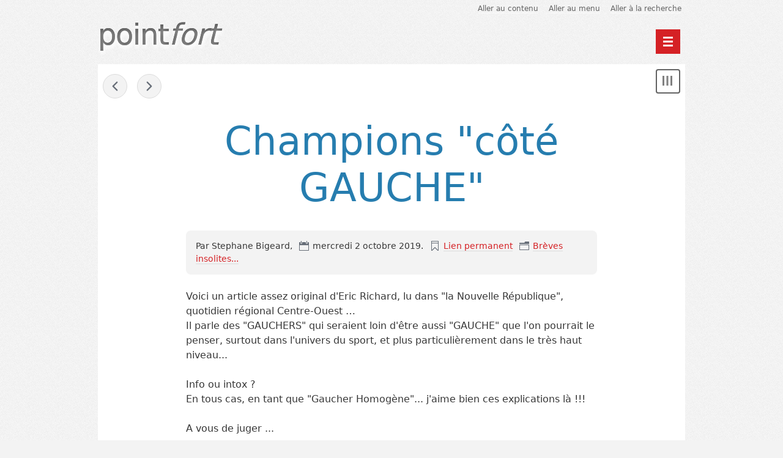

--- FILE ---
content_type: text/html; charset=UTF-8
request_url: https://www.point-fort.com/index.php/post/2014/12/17/329-champions-cote-gauche
body_size: 6773
content:
<!DOCTYPE html>
<html lang="fr">

<head>
  
  
    <meta charset="UTF-8" />
    
  <title>Champions &quot;côté GAUCHE&quot; - Point fort</title>
 
    
      <meta name="copyright" content="" />
      
        <meta name="ROBOTS" content="INDEX, FOLLOW" />
       
      
  <meta name="description" lang="fr" content="Voici un article assez original d'Eric Richard, lu dans &quot;la Nouvelle République&quot;, quotidien régional Centre-Ouest … Il parle des &quot;GAUCHERS&quot; qui seraient loin" />
  <meta name="author" content="Stephane Bigeard" />
  <meta name="date" content="2019-10-02T00:31:00+00:00" />
 
     
    
  <link rel="contents" href="https://www.point-fort.com/index.php/archive" title="Archives" />
        <link rel="next" href="https://www.point-fort.com/index.php/post/2019/02/11/Je-suis-donc-tu-es-%21%21%21" title="Je suis donc tu es !!!" />
  
      <link rel="prev" href="https://www.point-fort.com/index.php/post/2014/10/30/346-le-poids-des-mots" title="Le poids des mots" />
  
  <link rel="alternate" type="application/atom+xml" title="Atom 1.0" href="https://www.point-fort.com/index.php/feed/atom" />
 
    

  

    <meta name="viewport" content="width=device-width, initial-scale=1.0" />
  
  
    <link rel="preload" href="/themes/berlin/style.css" as="style" />
    <link rel="stylesheet" type="text/css" href="/themes/berlin/style.css" media="screen" />
  
  
    <link rel="stylesheet" type="text/css" href="https://www.point-fort.com/index.php/?pf=print.css" media="print" />
  
  
          <link rel="preload" href="https://www.point-fort.com/index.php/?pf=jquery/3.6.0/jquery.js" as="script" />
      <script src="https://www.point-fort.com/index.php/?pf=jquery/3.6.0/jquery.js"></script>
      
  
    <link rel="preload" href="https://www.point-fort.com/index.php/?pf=util.js" as="script" />
    <script src="https://www.point-fort.com/index.php/?pf=util.js"></script>
  
  
    <link rel="preload" href="/themes/berlin/js/berlin.js" as="script" />

  
  
    <script type="application/json" id="dotclear_berlin-data">
{"show_menu":"Montrer le menu","hide_menu":"Cacher le menu","navigation":"Menu principal"}
</script>  



  
   
</head>


  <body class="dc-post">



  <div id="page">
    
      
  
  
        <div class="header">
	<nav role="navigation">
		<ul class="skip-links" id="prelude">
			<li><a href="#main">Aller au contenu</a></li>
			<li><a href="#blognav">Aller au menu</a></li>
			<li><a href="#search">Aller à la recherche</a></li>
		</ul>
	</nav>

	<div class="banner" role="banner">
		<h1 class="site-title"><a class="site-title__link"
			href="https://www.point-fort.com/index.php/"><span class="site-title__text">point<em>fort</em></span></a></h1>
		<p class="site-baseline"></p>
	</div>

	
	<nav role="navigation"><ul  class="simple-menu nav header__nav">
<li class="li1 li-first"><a href="/"><span class="simple-menu-label">Accueil</span></a></li><li class="li2 li-last"><a href="/index.php/archive"><span class="simple-menu-label">Archives</span></a></li>
</ul></nav></div>

      
 
      <div id="wrapper">
        
          <main id="main" role="main">
            
              
                              
              <section id="content">
                
  
  
    <nav class="navlinks topnl" role="navigation" aria-label="Entries">
      <a href="https://www.point-fort.com/index.php/post/2014/10/30/346-le-poids-des-mots" class="prev"><span aria-hidden="true">&#171; </span><span class="sr">Billet précédent : </span>Le poids des mots</a>
       <span>-</span> <a href="https://www.point-fort.com/index.php/post/2019/02/11/Je-suis-donc-tu-es-%21%21%21" class="next"><span class="sr">Billet suivant : </span>Je suis donc tu es !!!<span aria-hidden="true"> &#187;</span></a>
    </nav>
  
  
    


  

  <article class="post updated simple" id="p313" role="article" lang="fr">
    
      <header>
        
          <h2 class="post-title">Champions &quot;côté GAUCHE&quot;</h2>
        
        
          <div class="post-meta">
            
              <p class="post-info">
                <span class="post-author">Par Stephane Bigeard, </span>
                <span class="post-date"><time datetime="2019-10-02T00:31:00+00:00">mercredi  2 octobre 2019</time>. </span>
                <span class="post-permalink"><a href="https://www.point-fort.com/index.php/post/2014/12/17/329-champions-cote-gauche">Lien permanent</a></span>
                                  <span class="post-cat"><a
                  href="https://www.point-fort.com/index.php/category/Breves-insolites">Brèves insolites...</a></span>
                              </p>
            
            
                          
          </div>
        
      </header>
    
    

          
    
      

              
      
        <div class="post-content"><p>Voici un article assez original d'Eric Richard, lu dans "la Nouvelle République", quotidien régional Centre-Ouest …<br />
Il parle des "GAUCHERS" qui seraient loin d'être aussi "GAUCHE" que l'on pourrait le penser, surtout dans l'univers du sport, et plus particulièrement dans le très haut niveau...<br />
<br />
Info ou intox ?<br />
En tous cas, en tant que "Gaucher Homogène"... j'aime bien ces explications là !!!<br />
<br />
A vous de juger ...<br />
<br />
<img alt="" src="/images/guy leriche/gaucher ecriture.jpg" /><br />
<br />
<strong>Ils ne représentent que 10 % de la population</strong>, mais près de la moitié des meilleurs tennismen, pongistes ou escrimeurs mondiaux.<br />
Explications.<br />
<br />
<strong>C'est une constante à l'échelle de l'humanité</strong> : une personne sur 10, environ, est gauchère.<br />
Une habileté plus affirmée de la moitié gauche du corps (de l’œil jusqu'au pied) qui trouve son explication dans le cerveau.<br />
<br />
<strong>Celui-ci se divise en deux hémisphères, le gauche et le droit.</strong><br />
<br />
<img alt="" src="/images/guy leriche/gaucher cerveau.jpg" /><br />
<br />
<strong>Un « contact direct »</strong> se fait pour chacun de nous, soit avec l'hémisphère gauche (les droitiers), soit avec l'hémisphère droit (les gauchers). Ce dernier étant, notamment, le siège de l'évaluation des distances, ou de la distinction des objets.<br />
<br />
<img alt="" src="/images/guy leriche/gauchers couleurs.jpg" style="float:left;margin:0 5px 5px 5px" /> <strong>Dans ce cerveau s'établissent les connexions</strong> entre les deux hémisphères, grâce aux corps calleux.<br />
L'observation clinique tend à montrer que le corps calleux est généralement plus développé chez un gaucher.<br />
L'intensité des connexions et des échanges dans le cerveau y serait donc plus forte…<br />
<br />
<strong>Longtemps on a contraint les gauchers</strong> à <em>« changer de mains »</em> pour l'apprentissage de l'écriture.<br />
Une pratique, heureusement en voie de disparition dans nos sociétés.<br />
Car la <em>« gaucherie »</em>, contrairement à sa signification évoquant la maladresse, pourrait être, au contraire, synonyme de qualité supérieure !<br />
<br />
<strong>Le monde sportif tend à le montrer.</strong><br />
Pour des disciplines telles que le cyclisme ou la course à pied il n'y a évidemment aucune différence d'attitude.<br />
En revanche, les chiffres sont éloquents concernant les sports de raquette : sur les 40 derniers champions de France masculin de tennis de table, 34 étaient gauchers !.<br />
<br />
<img alt="" src="/images/guy leriche/gaucher escrime.jpg" /><br />
<br />
<strong>La statistique est aussi très nette concernant l'escrime</strong> : 63 % des champions du monde et champions olympiques de fleuret et d'épée, à travers l'histoire, sont des gauchers ou des gauchères.<br />
De même, on ne compte plus les grands champions de tennis ou de boxe s’étant illustrés « coté gauche ».<br />
<br />
<strong>Il existe une explication rationnelle à cette réussite</strong> : dans les sports individuels, les gauchers seraient habitués, dès le plus jeune âge, à <em> « l'effet miroir »</em>, la lecture du jeu et de la technique adverse…<br />
Tout simplement parce qu'ils rencontrent plus souvent des droitiers.<br />
<br />
<strong>Plus controversée, mais pas forcément fantaisiste</strong>, l'explication d'ordre physique : compte-tenu de leur activité cérébrale spécifique, les gauchers auraient des temps de réaction plus courts que les droitiers.<br />
Et là, il s'agirait d'un vrai avantage !<br />
<br />
<img alt="" src="/images/guy leriche/gauchers mains multiples.jpg" style="float:right;margin:0 5px 5px 5px" /> <strong> …Prédominants ou homogènes ?</strong><br />
<br />
<strong>D'un côté les droitiers, de l'autre les gauchers ?</strong><br />
La réalité est plus complexe.<br />
Le fait de se servir usuellement de la main gauche ne suffit pas à déterminer le gaucher, car il s'agit de latéralité : toute la moitié du corps est concernée.<br />
Pour une personne qui n'est pas totalement gauchère ou droitière, on parle de gaucher ou droitier <em>« prédominant»</em> (ou croisé).<br />
<br />
À l'inverse, les individus parfaitement gauchers, ou droitiers, sont dits<em> « homogènes »</em>.<br />
La population droitière homogène représenterait environ 65 % de l'humanité.<br />
<br />
<strong>La distinction a son importance dans le monde sportif</strong>, où les champions gauchers ne se comptent plus.<br />
<br />
<img alt="" src="/images/guy leriche/gaucher sportifs.jpg" /><br />
<br />
<strong>Mais si les footballeurs</strong><br />
Ferene Puskas,<br />
Diego Maradonna ou<br />
Roberto Carlos étaient des gauchers homogènes,<br />
Pelé, lui, était un gaucher prédominant.<br />
<br />
<img alt="" src="/images/guy leriche/gaucher hagler_.jpg" style="float:right;margin:0 5px 5px 5px" /> <strong>En boxe, les gauchers ont souvent fait merveille</strong>, en ne citant que ...<br />
Marvin Hagler,<br />
Oscar de la Hoya.<br />
Mike Tyson, lui, était un gaucher « contrarié » par ses premiers entraîneurs.<br />
<br />
<strong>Avec sa perception de la rotation inverse</strong> au sens des aiguilles d'une montre, le gaucher peut s'illustrer dans le pilotage auto ou moto comme...<br />
Ayrton Senna,<br />
<img alt="" src="/images/guy leriche/gaucher connors.jpg" style="float:right;margin:0 5px 5px 5px" /> Valentino Rossi<br />
ou Sébastien Loeb.<br />
<br />
<strong>Le tennis a toujours fait la part belle</strong> aux gauchers et gauchères,<br />
de McEnroe<br />
à Nadal, en passant par ...<br />
Connors,<br />
Vilas,<br />
Forget,<br />
Leconte,<br />
Martina Navratilova<br />
ou Monica Selès.<br />
<br />
<strong>Même constat pour l'escrime</strong>, où les gauchers célèbres sont légion; à l'image, côté français,<br />
de Laura Flessel<br />
<img alt="" src="/images/guy leriche/gaucher flessel.jpg" style="float:right;margin:0 5px 5px 5px" /> ou de Fabrice Jeannet.<br />
<br />
<strong>Enfin, le gaucher peut avoir une place déterminante sur un terrain de rugby</strong>, notamment grâce à la qualité de son jeu au pied :<br />
l'Anglais Jonny Wilkinson,<br />
le Sud-Africain Percy Montgomery<br />
et le Néo-Zélandais Daniel Carter...<br />
... sans doute les trois meilleurs buteurs du rugby mondial actuel…<br />
<br />
Eric Richard - <em>La nouvelle République</em><br />
<br />
<strong><img alt="" src="/images/guy leriche/gaucher leonard de vici.jpg" /> <strong>Enfin, une dernière petite liste de personnalités historiques..."coté GAUCHE"...</strong><br />
<br />
Platon,<br />
Bach,<br />
Michel-Ange,<br />
Léonard de Vinci,<br />
Pascal,<br />
Einstein...<br />
<img alt="" src="/images/guy leriche/gaucher obama.jpg" style="float:right;margin:0 5px 5px 5px" /><strong>Sans oublier l'ex président américain, Barack Obam</strong>a.<br />
<br />
Mais rien d'étonnant à cela, puisque, au cours des trente-quatre dernières années, les gauchers ont occupé le bureau Ovale durant... vingt-deux ans.<br />
<br />
<em>Allez, au plaisir de vous lire... et c'est un gaucher qui vous le dit !</em></strong><br />
 </p></div>
      
    
    

          
    

      
    
  </article>






  

      <section class="post-feedback">
    

          
      
                  
                          <div class="feedback__comments" id="comments">
                <h3>une réaction</h3>
                                <ul class="comments-list">
                      
          
            
                              <li id="c12988" class="comment  odd first">
                                          <p class="comment-info"><a href="#c12988" class="comment-number">1</a>
                De Eric - <time datetime="2019-10-05T00:02:45+02:00">05/10/2019, 00:02</time>
              </p>
            
            
              <div class="comment-content">

                                <p>Encore un excellent post !<br />
Juste une question : je connais bien... une gauchère plutôt gauche pour le coup (dans la vie de tout les jours) mais très bonne artiste peintre (coup de pinceau franc et sens artistique évident) : y-a t’il à ta connaissance les mêmes études sur les gauchers et l’art (tu cites Michel ange, Leonard de Vinci...)?<br />
Bizzz et au plaisir de te lire<br />
Éric</p>
                              </div>
            
            </li>
          
          
                          </ul>
              </div>
                      
              
      
      
  
      
  
      
      </section> 
  





  
  
    <nav class="navlinks" role="navigation" aria-label="Entries">
      <a href="https://www.point-fort.com/index.php/post/2014/10/30/346-le-poids-des-mots" class="prev"><span aria-hidden="true">&#171; </span><span class="sr">Billet précédent : </span>Le poids des mots</a>
       <span>-</span> <a href="https://www.point-fort.com/index.php/post/2019/02/11/Je-suis-donc-tu-es-%21%21%21" class="next"><span class="sr">Billet suivant : </span>Je suis donc tu es !!!<span aria-hidden="true"> &#187;</span></a>
    </nav>
  
  
 
              </section> 
             
          </main> 
          
            

  <aside class="sidebar" id="sidebar" role="complementary">
          <div class="widgets blognav__widgets" id="blognav">
        
          <h2 class="blognav__title">Menu</h2>
        
        
          <div class="widget" id="search"><h3><label for="q">Recherche</label></h3><form action="https://www.point-fort.com/index.php/" method="get" role="search"><p><input type="text" size="10" maxlength="255" id="q" name="q" value=""  aria-label="Recherche"/> <input type="submit" class="submit" value="ok" title="Recherche" /></p></form></div>
<div class="widget text" ><h3>Qui suis-je?</h3><h6 class="clearfix"><a class="media-link" href="/images/Livre_BIBI/bigeard_lunettes_NB.jpeg"><img alt="" class="media" src="/images/Livre_BIBI/bigeard_lunettes_NB.jpeg" /></a></h6>

<p align="center">Stéphane Bigeard<br />
Consultant- entrepreneur, Arras (France).</p>

<p><b>point<i>fort</i></b> est le nom de l’agence conseil en management que j’ai créé pour aider les individus, les équipes, et les entreprises à développer leurs performances. Un des leviers que l'on utilise est : l’identification, l’utilisation et le développement du pointfort....et la manière dont on le manage. D’où le nom de ce Blog ! Vous y trouverez un ensemble de réflexions, de commentaires, de témoignages, d’analyses personnelles dans tous les domaines, qui illustrent ce très puissant mécanisme... PROFITEZ en pour commenter, critiquer, féliciter .... bref &nbsp;échanger sur toutes ces idées.Allez, au plaisir de vous lire... ENJOY !</p>

<p>Mail me: <a href="mailto:conseil@point-fort.com">conseil @ point-fort . com </a> - conseil &amp; formation 3 bis cours de Verdun 62000 Arras Tel.: 06 07 39 10 03</p></div>
        
      </div> 
              <div class="widgets blogextra__widgets" id="blogextra">
        
          <h2 class="blogextra__title">Menu extra</h2>
        
        
          <div class="widget lastcomments" ><h3>Derniers commentaires</h3><ul><li class="last-comment"><a href="https://www.point-fort.com/index.php/post/2012/12/07/908-le-torchecul-de-rabelais#c33829">Le « torchecul » de Rabelais - René Meunier</a></li><li class="last-comment"><a href="https://www.point-fort.com/index.php/post/2012/12/07/908-le-torchecul-de-rabelais#c29283">Le « torchecul » de Rabelais - René Meunier</a></li><li class="last-comment"><a href="https://www.point-fort.com/index.php/post/2022/09/19/De-l%E2%80%99ombre-%C3%A0-la-lumi%C3%A8re-du-Nord-...-dans-la-peau-d%E2%80%99un-manager#c29188">De l’ombre à la lumière du Nord ...  dans la peau d’un manager - Caro</a></li><li class="last-comment"><a href="https://www.point-fort.com/index.php/post/2012/12/07/908-le-torchecul-de-rabelais#c29051">Le « torchecul » de Rabelais - monsieur l'ingenieur</a></li><li class="last-comment"><a href="https://www.point-fort.com/index.php/post/2012/12/07/908-le-torchecul-de-rabelais#c28729">Le « torchecul » de Rabelais - Suzon Warhafitg</a></li><li class="last-comment"><a href="https://www.point-fort.com/index.php/post/2012/12/07/908-le-torchecul-de-rabelais#c27831">Le « torchecul » de Rabelais - monsieur l'ingénieur</a></li><li class="last-comment"><a href="https://www.point-fort.com/index.php/post/2014/11/18/873-tim-guenard#c26018">Tim Guénard - Rondepierre</a></li><li class="last-comment"><a href="https://www.point-fort.com/index.php/post/2012/12/07/908-le-torchecul-de-rabelais#c25217">Le « torchecul » de Rabelais - René Meunier</a></li><li class="last-comment"><a href="https://www.point-fort.com/index.php/post/2014/11/18/873-tim-guenard#c19168">Tim Guénard - Fauvet</a></li><li class="last-comment"><a href="https://www.point-fort.com/index.php/post/2009/12/13/565-izona-cook#c14961">L'izona cook surface ... un régal de beauté ! - Joe Lellouche</a></li></ul></div>
<div class="widget categories" ><h3>Catégories</h3><ul><li class="category-current"><a href="https://www.point-fort.com/index.php/category/Breves-insolites">Brèves insolites...</a></li><li><a href="https://www.point-fort.com/index.php/category/Citation-d-un-jour">Citations d'un jour</a></li><li><a href="https://www.point-fort.com/index.php/category/Idees-forces">Idées Forces...</a></li><li><a href="https://www.point-fort.com/index.php/category/Livresouverts">Livres...ouverts !</a></li><li><a href="https://www.point-fort.com/index.php/category/General">General</a></li><li><a href="https://www.point-fort.com/index.php/category/Bonnes-tables-encore-et-encore">Recettes, lieux et histoires de Toqués...</a></li><li><a href="https://www.point-fort.com/index.php/category/Sports">Sports</a></li><li><a href="https://www.point-fort.com/index.php/category/Trucs-en-stock">Trucs en stock !!!</a></li><li><a href="https://www.point-fort.com/index.php/category/Actualite-positive">Actualité positive...</a></li><li><a href="https://www.point-fort.com/index.php/category/Joke">Jokes et Enigmes Insolites</a></li><li><a href="https://www.point-fort.com/index.php/category/Developpement-de-l-etre-humain">Développement de l'Etre Humain</a></li><li><a href="https://www.point-fort.com/index.php/category/Scenes-legendaires">Scènes légendaires (films...)</a></li><li><a href="https://www.point-fort.com/index.php/category/Musiques-top-of-the-top">Musiques TOP of the Top !!!</a></li><li><a href="https://www.point-fort.com/index.php/category/Personnalite-marquante">Personnalités marquantes...</a></li><li><a href="https://www.point-fort.com/index.php/category/Coach-patrice-bergues">Le regard de  Patrice BERGUES</a></li><li><a href="https://www.point-fort.com/index.php/category/Les-philo-fables">Philo-fables</a></li><li><a href="https://www.point-fort.com/index.php/category/Breves-de-romain-bigeard">Brèves de Romain Bigeard...</a></li><li><a href="https://www.point-fort.com/index.php/category/Pub-et-saga-de-marques">Pub et saga de Marques</a></li><li><a href="https://www.point-fort.com/index.php/category/Trop-fort-le-cerveau">Trop fort le cerveau ...</a></li><li><a href="https://www.point-fort.com/index.php/category/Activites-artistique">Brèves de Charlotte Bigeard</a></li><li><a href="https://www.point-fort.com/index.php/category/Germe">Germe</a></li><li><a href="https://www.point-fort.com/index.php/category/exemplaires-entreprises">exemplaires entreprises</a></li><li><a href="https://www.point-fort.com/index.php/category/Conférences">Conférences</a></li><li><a href="https://www.point-fort.com/index.php/category/Action-types">Action types</a></li><li><a href="https://www.point-fort.com/index.php/category/De-l-ombre-à-la-lumière-du-Nord">De l'ombre à la lumière du Nord</a></li></ul></div>
        
      </div> 
      </aside>



           
         
      </div> 
      
        

  
    <p id="gotop"><a href="#prelude">Haut de page</a></p>
  
  
    <footer class="footer" id="footer" role="contentinfo">
      
                  <div class="widgets footer__widgets" id="blogcustom">
            
              <h2 class="blogcustom__title">Informations</h2>
            
            
                          
          </div> 
              
      
              
      
        <p>Propulsé par <a href="https://dotclear.org/">Dotclear</a></p>
      
    </footer>
  
  
      
  
    <script src="/themes/berlin/js/berlin.js"></script>

  



       
     
  </div> 
 
</body>

</html>
